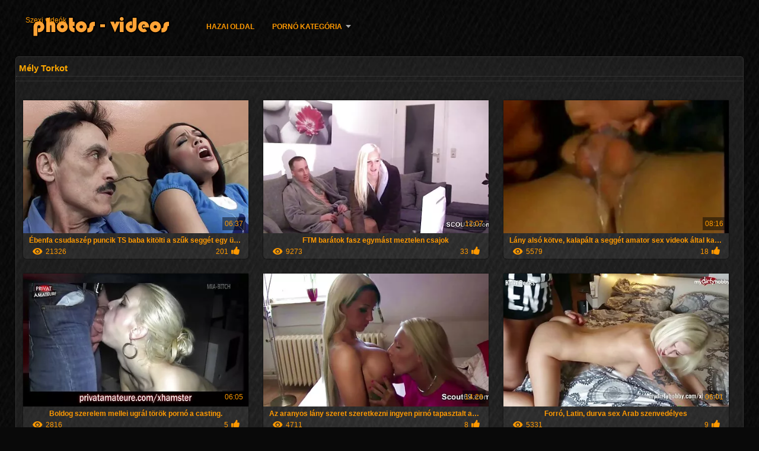

--- FILE ---
content_type: text/html; charset=UTF-8
request_url: https://hu.sexvideodansk.com/category/deep_throats
body_size: 9522
content:
<!DOCTYPE html>
<html lang="hu">
<head>
<meta http-equiv="Content-Language" content="hu" />
<title>Mély Torkot Forró pornó nézet  Ingyen pornó </title>
<meta http-equiv="Content-Type" content="text/html; charset=utf-8" />
<meta name="viewport" content="width=device-width, initial-scale=1.0">
<meta http-equiv="X-UA-Compatible" content="IE=edge" />
<meta name="keywords" content="szexi videók, pornó felnőtt pornó videók " />
<meta name="description" content=" online szex videók " />
<link rel="canonical" href="https://hu.sexvideodansk.com/category/deep_throats/"/>
<link rel="shortcut icon" href="https://hu.sexvideodansk.com/files/favicon.ico" />
<link rel="stylesheet" href="https://hu.sexvideodansk.com/files/style_new.css" type="text/css" media="all">
<meta name="author" content="PornoMan" />
<meta name="robots" content="ALL" />
<meta name="revisit-after" content="1 day" />
<meta name="rating" content="RTA-5042-1996-1400-1577-RTA" />
<base target="_blank">
<style>body,.video_block {font-family: Arial;}</style></head>
<body><header role="banner">
<div id="header">
<div class="header_holder"><nav role="navigation">
<div id="logo"><a href="https://hu.sexvideodansk.com/" target="_self">Szexi videók</a></div>
<div id="top-menu">
<a href="https://hu.sexvideodansk.com/" target="_self">Hazai oldal </a>
<span class="categoriesHref"><a title="Kibaszott kategória " href="https://hu.sexvideodansk.com/categoryall.html" class=" cathref drop_down" target="_self">Pornó kategória <span class="dropdown_arrow"></span></a><div class="arrow_popup"></div><div class="cat_popup">
<ul class="categories_dropdown_ul">
<li><a title="Haza Pornó" href="https://hu.sexvideodansk.com/category/amateur/" target="_self">Haza Pornó</a></li><li><a title="Szexi hd" href="https://hu.sexvideodansk.com/category/hd/" target="_self">Szexi hd</a></li><li><a title="Tizenéves" href="https://hu.sexvideodansk.com/category/teens/" target="_self">Tizenéves</a></li><li><a title="Ázsiai cicák" href="https://hu.sexvideodansk.com/category/asian/" target="_self">Ázsiai cicák</a></li><li><a title="Szexi milf" href="https://hu.sexvideodansk.com/category/milf/" target="_self">Szexi milf</a></li><li><a title="Érett Meztelen" href="https://hu.sexvideodansk.com/category/matures/" target="_self">Érett Meztelen</a></li><li><a title="Orális szex" href="https://hu.sexvideodansk.com/category/blowjobs/" target="_self">Orális szex</a></li><li><a title="Nagy Természetes Mellei" href="https://hu.sexvideodansk.com/category/big_boobs/" target="_self">Nagy Természetes Mellei</a></li><li><a title="Forró szex" href="https://hu.sexvideodansk.com/category/hardcore/" target="_self">Forró szex</a></li><li><a title="Anális Behatolás" href="https://hu.sexvideodansk.com/category/anal/" target="_self">Anális Behatolás</a></li>
</ul><ul class="categories_dropdown_ul">
<li><a title="Cumshot filmek" href="https://hu.sexvideodansk.com/category/cumshots/" target="_self">Cumshot filmek</a></li><li><a title="Szexi japán" href="https://hu.sexvideodansk.com/category/japanese/" target="_self">Szexi japán</a></li><li><a title="Szexi maszturbáció" href="https://hu.sexvideodansk.com/category/masturbation/" target="_self">Szexi maszturbáció</a></li><li><a title="Szexi Punci" href="https://hu.sexvideodansk.com/category/pussy/" target="_self">Szexi Punci</a></li><li><a title="Kém" href="https://hu.sexvideodansk.com/category/voyeur/" target="_self">Kém</a></li><li><a title="Öreg + fiatal" href="https://hu.sexvideodansk.com/category/old+young/" target="_self">Öreg + fiatal</a></li><li><a title="Milf csajok" href="https://hu.sexvideodansk.com/category/babes/" target="_self">Milf csajok</a></li><li><a title="Xxx nagyi" href="https://hu.sexvideodansk.com/category/grannies/" target="_self">Xxx nagyi</a></li><li><a title="Villogó" href="https://hu.sexvideodansk.com/category/public_nudity/" target="_self">Villogó</a></li><li><a title="Szexi felesége" href="https://hu.sexvideodansk.com/category/wife/" target="_self">Szexi felesége</a></li>
</ul><ul class="categories_dropdown_ul">
<li><a title="Szőke" href="https://hu.sexvideodansk.com/category/blondes/" target="_self">Szőke</a></li><li><a title="Kövér segge" href="https://hu.sexvideodansk.com/category/bbw/" target="_self">Kövér segge</a></li><li><a title="Szexi, interracial" href="https://hu.sexvideodansk.com/category/interracial/" target="_self">Szexi, interracial</a></li><li><a title="Rejtett Kamerák Pornó" href="https://hu.sexvideodansk.com/category/hidden_cams/" target="_self">Rejtett Kamerák Pornó</a></li><li><a title="Kanos leszbikusok" href="https://hu.sexvideodansk.com/category/lesbians/" target="_self">Kanos leszbikusok</a></li><li><a title="Szexi barnák" href="https://hu.sexvideodansk.com/category/brunettes/" target="_self">Szexi barnák</a></li><li><a title="Kézimunka" href="https://hu.sexvideodansk.com/category/handjobs/" target="_self">Kézimunka</a></li><li><a title="Szex játékok" href="https://hu.sexvideodansk.com/category/sex_toys/" target="_self">Szex játékok</a></li><li><a title="Mellei" href="https://hu.sexvideodansk.com/category/tits/" target="_self">Mellei</a></li><li><a title="Pov" href="https://hu.sexvideodansk.com/category/pov/" target="_self">Pov</a></li>
</ul><ul class="categories_dropdown_ul">
<li><a title="Villogó" href="https://hu.sexvideodansk.com/category/flashing/" target="_self">Villogó</a></li><li><a title="Creampie" href="https://hu.sexvideodansk.com/category/creampie/" target="_self">Creampie</a></li><li><a title="Német" href="https://hu.sexvideodansk.com/category/german/" target="_self">Német</a></li><li><a title="Szexi arckezelések" href="https://hu.sexvideodansk.com/category/facials/" target="_self">Szexi arckezelések</a></li><li><a title="Domina" href="https://hu.sexvideodansk.com/category/femdom/" target="_self">Domina</a></li><li><a title="Szexi szőrös" href="https://hu.sexvideodansk.com/category/hairy/" target="_self">Szexi szőrös</a></li><li><a title="Bdsm rabságból" href="https://hu.sexvideodansk.com/category/bdsm/" target="_self">Bdsm rabságból</a></li><li><a title="Hírességek" href="https://hu.sexvideodansk.com/category/celebrities/" target="_self">Hírességek</a></li><li><a title="Dicsőséges" href="https://hu.sexvideodansk.com/category/pornstars/" target="_self">Dicsőséges</a></li><li><a title="Csoport Szex" href="https://hu.sexvideodansk.com/category/group_sex/" target="_self">Csoport Szex</a></li>
</ul><ul class="categories_dropdown_ul">
<li><a title="Szex Harisnya" href="https://hu.sexvideodansk.com/category/stockings/" target="_self">Szex Harisnya</a></li><li><a title="Webkamerák" href="https://hu.sexvideodansk.com/category/webcams/" target="_self">Webkamerák</a></li><li><a title="Hármasban" href="https://hu.sexvideodansk.com/category/threesomes/" target="_self">Hármasban</a></li><li><a title="Fekete + ében" href="https://hu.sexvideodansk.com/category/black+ebony/" target="_self">Fekete + ében</a></li><li><a title="Felszarvazott" href="https://hu.sexvideodansk.com/category/cuckold/" target="_self">Felszarvazott</a></li><li><a title="Közeli felvételek" href="https://hu.sexvideodansk.com/category/close-ups/" target="_self">Közeli felvételek</a></li><li><a title="Szexi francia" href="https://hu.sexvideodansk.com/category/french/" target="_self">Szexi francia</a></li><li><a title="Latin xxx" href="https://hu.sexvideodansk.com/category/latin/" target="_self">Latin xxx</a></li><li><a title="Vibrátor" href="https://hu.sexvideodansk.com/category/dildo/" target="_self">Vibrátor</a></li><li><a title="Anya" href="https://hu.sexvideodansk.com/category/mom/" target="_self">Anya</a></li>
</ul><span style="float:none;clear:both;"></span><div class="div_all_categories"><a class="all_categories" href="https://hu.sexvideodansk.com/categoryall.html" target="_self">Minden pornó niche </a></div></div></span>
</div>
</nav><div class="clear"></div>
</div>
</div>
</header><main role="main"><div id="content">
<div class="content fullwidth"><h1>Mély Torkot</h1>
<div class="cat_description"></div><div id="video-content">
<div class="blocks_videos">
<ul class="videos_ul">		
<li class="video_block">
	<a href="/video/7673/%C3%A9benfa-csudasz%C3%A9p-puncik-ts-baba-kit%C3%B6lti-a-sz%C5%B1k-segg%C3%A9t-egy-%C3%BCveg-s%C3%B6rt-cumshots-/"><span class="video_image"><img src="https://hu.sexvideodansk.com/media/thumbs/3/v07673.webp?1623457081" alt="Ébenfa csudaszép puncik TS baba kitölti a szűk seggét egy üveg sört, cumshots." width="450" height="265"></span>
	<p>Ébenfa csudaszép puncik TS baba kitölti a szűk seggét egy üveg sört, cumshots.</p>
		<span class="duration">06:37</span>
		<div class="video_views"><i class="icon-visibility"></i>21326</div>
		<div class="mini-rating" title="Votes: 201">201<i class="icon-video-list-thumbs-up icon-thumbs-up"></i></div></a>
</li><li class="video_block">
	<a href="/video/2686/ftm-bar%C3%A1tok-fasz-egym%C3%A1st-meztelen-csajok/"><span class="video_image"><img src="https://hu.sexvideodansk.com/media/thumbs/6/v02686.webp?1623630639" alt="FTM barátok fasz egymást meztelen csajok" width="450" height="265"></span>
	<p>FTM barátok fasz egymást meztelen csajok</p>
		<span class="duration">12:07</span>
		<div class="video_views"><i class="icon-visibility"></i>9273</div>
		<div class="mini-rating" title="Votes: 33">33<i class="icon-video-list-thumbs-up icon-thumbs-up"></i></div></a>
</li><li class="video_block">
	<a href="https://hu.sexvideodansk.com/link.php"><span class="video_image"><img src="https://hu.sexvideodansk.com/media/thumbs/9/v01809.webp?1621557100" alt="Lány alsó kötve, kalapált a seggét amator sex videok által kanos Bdsm mester" width="450" height="265"></span>
	<p>Lány alsó kötve, kalapált a seggét amator sex videok által kanos Bdsm mester</p>
		<span class="duration">08:16</span>
		<div class="video_views"><i class="icon-visibility"></i>5579</div>
		<div class="mini-rating" title="Votes: 18">18<i class="icon-video-list-thumbs-up icon-thumbs-up"></i></div></a>
</li><li class="video_block">
	<a href="/video/1816/boldog-szerelem-mellei-ugr%C3%A1l-t%C3%B6r%C3%B6k-porn%C3%B3-a-casting-/"><span class="video_image"><img src="https://hu.sexvideodansk.com/media/thumbs/6/v01816.webp?1619563230" alt="Boldog szerelem mellei ugrál török pornó a casting." width="450" height="265"></span>
	<p>Boldog szerelem mellei ugrál török pornó a casting.</p>
		<span class="duration">06:05</span>
		<div class="video_views"><i class="icon-visibility"></i>2816</div>
		<div class="mini-rating" title="Votes: 5">5<i class="icon-video-list-thumbs-up icon-thumbs-up"></i></div></a>
</li><li class="video_block">
	<a href="/video/7973/az-aranyos-l%C3%A1ny-szeret-szeretkezni-ingyen-pirn%C3%B3-tapasztalt-apj%C3%A1val-/"><span class="video_image"><img src="https://hu.sexvideodansk.com/media/thumbs/3/v07973.webp?1619575242" alt="Az aranyos lány szeret szeretkezni ingyen pirnó tapasztalt apjával." width="450" height="265"></span>
	<p>Az aranyos lány szeret szeretkezni ingyen pirnó tapasztalt apjával.</p>
		<span class="duration">14:29</span>
		<div class="video_views"><i class="icon-visibility"></i>4711</div>
		<div class="mini-rating" title="Votes: 8">8<i class="icon-video-list-thumbs-up icon-thumbs-up"></i></div></a>
</li><li class="video_block">
	<a href="/video/3959/forr%C3%B3-latin-durva-sex-arab-szenved%C3%A9lyes/"><span class="video_image"><img src="https://hu.sexvideodansk.com/media/thumbs/9/v03959.webp?1619536769" alt="Forró, Latin, durva sex Arab szenvedélyes" width="450" height="265"></span>
	<p>Forró, Latin, durva sex Arab szenvedélyes</p>
		<span class="duration">06:01</span>
		<div class="video_views"><i class="icon-visibility"></i>5331</div>
		<div class="mini-rating" title="Votes: 9">9<i class="icon-video-list-thumbs-up icon-thumbs-up"></i></div></a>
</li><li class="video_block">
	<a href="/video/8815/csinos-l%C3%A1ny-nagy-id%C3%B6s-szex-cicik-mutogatja-a-forr%C3%B3-nedves-punci/"><span class="video_image"><img src="https://hu.sexvideodansk.com/media/thumbs/5/v08815.webp?1619532491" alt="Csinos Lány, Nagy idös szex Cicik, mutogatja a forró nedves punci" width="450" height="265"></span>
	<p>Csinos Lány, Nagy idös szex Cicik, mutogatja a forró nedves punci</p>
		<span class="duration">14:20</span>
		<div class="video_views"><i class="icon-visibility"></i>4152</div>
		<div class="mini-rating" title="Votes: 6">6<i class="icon-video-list-thumbs-up icon-thumbs-up"></i></div></a>
</li><li class="video_block">
	<a href="https://hu.sexvideodansk.com/link.php"><span class="video_image"><img src="https://hu.sexvideodansk.com/media/thumbs/3/v05353.webp?1619914652" alt="Az ázsiai lánynak gyönyörű jele lebukás pornó van." width="450" height="265"></span>
	<p>Az ázsiai lánynak gyönyörű jele lebukás pornó van.</p>
		<span class="duration">05:00</span>
		<div class="video_views"><i class="icon-visibility"></i>3547</div>
		<div class="mini-rating" title="Votes: 5">5<i class="icon-video-list-thumbs-up icon-thumbs-up"></i></div></a>
</li><li class="video_block">
	<a href="https://hu.sexvideodansk.com/link.php"><span class="video_image"><img src="https://hu.sexvideodansk.com/media/thumbs/8/v01978.webp?1619459570" alt="Hardcore Szex cseh sex cam" width="450" height="265"></span>
	<p>Hardcore Szex cseh sex cam</p>
		<span class="duration">02:56</span>
		<div class="video_views"><i class="icon-visibility"></i>3182</div>
		<div class="mini-rating" title="Votes: 4">4<i class="icon-video-list-thumbs-up icon-thumbs-up"></i></div></a>
</li><li class="video_block">
	<a href="https://hu.sexvideodansk.com/link.php"><span class="video_image"><img src="https://hu.sexvideodansk.com/media/thumbs/6/v07416.webp?1619571524" alt="Vegyes faj szépség működik a puncija egy hangulattal arcraélvezés" width="450" height="265"></span>
	<p>Vegyes faj szépség működik a puncija egy hangulattal arcraélvezés</p>
		<span class="duration">08:38</span>
		<div class="video_views"><i class="icon-visibility"></i>3803</div>
		<div class="mini-rating" title="Votes: 4">4<i class="icon-video-list-thumbs-up icon-thumbs-up"></i></div></a>
</li><li class="video_block">
	<a href="https://hu.sexvideodansk.com/link.php"><span class="video_image"><img src="https://hu.sexvideodansk.com/media/thumbs/4/v00454.webp?1619638820" alt="Dupla Anál penetráció Hármasban az sex filmek ingyen Európai Vörös" width="450" height="265"></span>
	<p>Dupla Anál penetráció Hármasban az sex filmek ingyen Európai Vörös</p>
		<span class="duration">01:39</span>
		<div class="video_views"><i class="icon-visibility"></i>2885</div>
		<div class="mini-rating" title="Votes: 3">3<i class="icon-video-list-thumbs-up icon-thumbs-up"></i></div></a>
</li><li class="video_block">
	<a href="https://hu.sexvideodansk.com/link.php"><span class="video_image"><img src="https://hu.sexvideodansk.com/media/thumbs/7/v05307.webp?1619745444" alt="Staci csoszogott a napiszex Yankees-től" width="450" height="265"></span>
	<p>Staci csoszogott a napiszex Yankees-től</p>
		<span class="duration">12:19</span>
		<div class="video_views"><i class="icon-visibility"></i>5037</div>
		<div class="mini-rating" title="Votes: 5">5<i class="icon-video-list-thumbs-up icon-thumbs-up"></i></div></a>
</li><li class="video_block">
	<a href="/video/7047/egy-hatalmas-kakas-boldogg%C3%A1-teszi-a-h%C3%A1zass%C3%A1got-mint-pucer-pinak-m%C3%A9g-soha-/"><span class="video_image"><img src="https://hu.sexvideodansk.com/media/thumbs/7/v07047.webp?1619494233" alt="Egy hatalmas kakas boldoggá teszi a házasságot, mint pucer pinak még soha." width="450" height="265"></span>
	<p>Egy hatalmas kakas boldoggá teszi a házasságot, mint pucer pinak még soha.</p>
		<span class="duration">02:14</span>
		<div class="video_views"><i class="icon-visibility"></i>4048</div>
		<div class="mini-rating" title="Votes: 4">4<i class="icon-video-list-thumbs-up icon-thumbs-up"></i></div></a>
</li><li class="video_block">
	<a href="/video/6765/superman-szar-megal%C3%A1zott-porn%C3%B3-sz%C5%B1z/"><span class="video_image"><img src="https://hu.sexvideodansk.com/media/thumbs/5/v06765.webp?1623028425" alt="Superman szar megalázott pornó szűz" width="450" height="265"></span>
	<p>Superman szar megalázott pornó szűz</p>
		<span class="duration">12:09</span>
		<div class="video_views"><i class="icon-visibility"></i>5688</div>
		<div class="mini-rating" title="Votes: 5">5<i class="icon-video-list-thumbs-up icon-thumbs-up"></i></div></a>
</li><li class="video_block">
	<a href="https://hu.sexvideodansk.com/link.php"><span class="video_image"><img src="https://hu.sexvideodansk.com/media/thumbs/9/v09359.webp?1619694523" alt="Busty ANYJA cseh porno maszturbál" width="450" height="265"></span>
	<p>Busty ANYJA cseh porno maszturbál</p>
		<span class="duration">14:37</span>
		<div class="video_views"><i class="icon-visibility"></i>4620</div>
		<div class="mini-rating" title="Votes: 4">4<i class="icon-video-list-thumbs-up icon-thumbs-up"></i></div></a>
</li><li class="video_block">
	<a href="https://hu.sexvideodansk.com/link.php"><span class="video_image"><img src="https://hu.sexvideodansk.com/media/thumbs/9/v06539.webp?1623890699" alt="Szőke szüztelenités Brooklyn bejegyzések, mint ő maszturbál" width="450" height="265"></span>
	<p>Szőke szüztelenités Brooklyn bejegyzések, mint ő maszturbál</p>
		<span class="duration">13:39</span>
		<div class="video_views"><i class="icon-visibility"></i>5306</div>
		<div class="mini-rating" title="Votes: 4">4<i class="icon-video-list-thumbs-up icon-thumbs-up"></i></div></a>
</li><li class="video_block">
	<a href="/video/7453/nedves-orgazmus-punci-kell-nedves-punci-kr%C3%A9mes-hd/"><span class="video_image"><img src="https://hu.sexvideodansk.com/media/thumbs/3/v07453.webp?1620692831" alt="Nedves orgazmus punci kell nedves punci krémes, HD" width="450" height="265"></span>
	<p>Nedves orgazmus punci kell nedves punci krémes, HD</p>
		<span class="duration">02:14</span>
		<div class="video_views"><i class="icon-visibility"></i>2710</div>
		<div class="mini-rating" title="Votes: 2">2<i class="icon-video-list-thumbs-up icon-thumbs-up"></i></div></a>
</li><li class="video_block">
	<a href="https://hu.sexvideodansk.com/link.php"><span class="video_image"><img src="https://hu.sexvideodansk.com/media/thumbs/9/v09449.webp?1619452888" alt="Busty szőke ingyen szex online Leenu Rae szexel az ex-barátnőjével." width="450" height="265"></span>
	<p>Busty szőke ingyen szex online Leenu Rae szexel az ex-barátnőjével.</p>
		<span class="duration">11:46</span>
		<div class="video_views"><i class="icon-visibility"></i>5708</div>
		<div class="mini-rating" title="Votes: 4">4<i class="icon-video-list-thumbs-up icon-thumbs-up"></i></div></a>
</li><li class="video_block">
	<a href="/video/8196/sz%C5%91ke-feminista-50-es-puncik-megdugta-a-bar%C3%A1tja-%C3%B6v%C3%A9t-j%C3%A1t%C3%A9kok-feln%C5%91tteknek-full-hd-1080p/"><span class="video_image"><img src="https://hu.sexvideodansk.com/media/thumbs/6/v08196.webp?1622164941" alt="Szőke feminista 50 es puncik megdugta a barátja övét. Játékok felnőtteknek. Full HD 1080p" width="450" height="265"></span>
	<p>Szőke feminista 50 es puncik megdugta a barátja övét. Játékok felnőtteknek. Full HD 1080p</p>
		<span class="duration">06:44</span>
		<div class="video_views"><i class="icon-visibility"></i>2895</div>
		<div class="mini-rating" title="Votes: 2">2<i class="icon-video-list-thumbs-up icon-thumbs-up"></i></div></a>
</li><li class="video_block">
	<a href="https://hu.sexvideodansk.com/link.php"><span class="video_image"><img src="https://hu.sexvideodansk.com/media/thumbs/4/v07634.webp?1619575268" alt="Kerek segg szereti a láb munkát, szereti a ingyen szec faszt a punci" width="450" height="265"></span>
	<p>Kerek segg szereti a láb munkát, szereti a ingyen szec faszt a punci</p>
		<span class="duration">14:43</span>
		<div class="video_views"><i class="icon-visibility"></i>3038</div>
		<div class="mini-rating" title="Votes: 2">2<i class="icon-video-list-thumbs-up icon-thumbs-up"></i></div></a>
</li><li class="video_block">
	<a href="/video/8365/egy-aranyos-l%C3%A1ny-szeret-j%C3%A1tszani-a-kamera-tesver-sex-el%C5%91tt-/"><span class="video_image"><img src="https://hu.sexvideodansk.com/media/thumbs/5/v08365.webp?1622336245" alt="Egy aranyos lány szeret játszani a kamera tesver sex előtt." width="450" height="265"></span>
	<p>Egy aranyos lány szeret játszani a kamera tesver sex előtt.</p>
		<span class="duration">12:02</span>
		<div class="video_views"><i class="icon-visibility"></i>4632</div>
		<div class="mini-rating" title="Votes: 3">3<i class="icon-video-list-thumbs-up icon-thumbs-up"></i></div></a>
</li><li class="video_block">
	<a href="/video/8534/kanos-anya-lori-leane-megdugtam-any%C3%A1mat-solo/"><span class="video_image"><img src="https://hu.sexvideodansk.com/media/thumbs/4/v08534.webp?1619532490" alt="Kanos anya Lori Leane, megdugtam anyámat solo" width="450" height="265"></span>
	<p>Kanos anya Lori Leane, megdugtam anyámat solo</p>
		<span class="duration">06:39</span>
		<div class="video_views"><i class="icon-visibility"></i>3151</div>
		<div class="mini-rating" title="Votes: 2">2<i class="icon-video-list-thumbs-up icon-thumbs-up"></i></div></a>
</li><li class="video_block">
	<a href="/video/6923/baszd-meg-az-olasz-sz%C3%A9ps%C3%A9g-ingyen-poro/"><span class="video_image"><img src="https://hu.sexvideodansk.com/media/thumbs/3/v06923.webp?1622337140" alt="Baszd meg az " olasz szépség"" ingyen poro" width="450" height="265"></span>
	<p>Baszd meg az " olasz szépség"" ingyen poro</p>
		<span class="duration">11:20</span>
		<div class="video_views"><i class="icon-visibility"></i>4768</div>
		<div class="mini-rating" title="Votes: 3">3<i class="icon-video-list-thumbs-up icon-thumbs-up"></i></div></a>
</li><li class="video_block">
	<a href="/video/2251/18videoz-lola-apa-l%C3%A1nya-szex-jones-v%C3%A9kony-l%C3%A1ny-szereti-egy-idegen-fark%C3%A1t/"><span class="video_image"><img src="https://hu.sexvideodansk.com/media/thumbs/1/v02251.webp?1619494244" alt="18videoz-Lola apa lánya szex Jones-vékony lány szereti egy idegen farkát" width="450" height="265"></span>
	<p>18videoz-Lola apa lánya szex Jones-vékony lány szereti egy idegen farkát</p>
		<span class="duration">09:07</span>
		<div class="video_views"><i class="icon-visibility"></i>4787</div>
		<div class="mini-rating" title="Votes: 3">3<i class="icon-video-list-thumbs-up icon-thumbs-up"></i></div></a>
</li><li class="video_block">
	<a href="/video/7116/t%C3%ADfusz-a-sz%C5%91ke-pina-mainem-arsh-ban/"><span class="video_image"><img src="https://hu.sexvideodansk.com/media/thumbs/6/v07116.webp?1622942144" alt="Tífusz a szőke pina Mainem Arsh-ban" width="450" height="265"></span>
	<p>Tífusz a szőke pina Mainem Arsh-ban</p>
		<span class="duration">06:07</span>
		<div class="video_views"><i class="icon-visibility"></i>3584</div>
		<div class="mini-rating" title="Votes: 2">2<i class="icon-video-list-thumbs-up icon-thumbs-up"></i></div></a>
</li><li class="video_block">
	<a href="/video/6259/analacrobates-sex-a-hugival-szerelem-an%C3%A1lis/"><span class="video_image"><img src="https://hu.sexvideodansk.com/media/thumbs/9/v06259.webp?1623547876" alt="Analacrobates sex a hugival szerelem Anális" width="450" height="265"></span>
	<p>Analacrobates sex a hugival szerelem Anális</p>
		<span class="duration">12:38</span>
		<div class="video_views"><i class="icon-visibility"></i>3885</div>
		<div class="mini-rating" title="Votes: 2">2<i class="icon-video-list-thumbs-up icon-thumbs-up"></i></div></a>
</li><li class="video_block">
	<a href="/video/5012/taylor-szereti-szexanyuval-a-puncij%C3%A1t-/"><span class="video_image"><img src="https://hu.sexvideodansk.com/media/thumbs/2/v05012.webp?1620954078" alt="Taylor szereti szexanyuval a punciját." width="450" height="265"></span>
	<p>Taylor szereti szexanyuval a punciját.</p>
		<span class="duration">02:01</span>
		<div class="video_views"><i class="icon-visibility"></i>2080</div>
		<div class="mini-rating" title="Votes: 1">1<i class="icon-video-list-thumbs-up icon-thumbs-up"></i></div></a>
</li><li class="video_block">
	<a href="/video/1398/%C3%A1zsiai-ribanc-v%C3%B6r%C3%B6s-pina-sz%C5%91r%C3%B6s-punci-pofont-a-f%C3%A9rfi/"><span class="video_image"><img src="https://hu.sexvideodansk.com/media/thumbs/8/v01398.webp?1623893094" alt="Ázsiai ribanc vörös pina Szőrös Punci pofont a férfi" width="450" height="265"></span>
	<p>Ázsiai ribanc vörös pina Szőrös Punci pofont a férfi</p>
		<span class="duration">09:17</span>
		<div class="video_views"><i class="icon-visibility"></i>2315</div>
		<div class="mini-rating" title="Votes: 1">1<i class="icon-video-list-thumbs-up icon-thumbs-up"></i></div></a>
</li><li class="video_block">
	<a href="/video/4627/maria-apalanyaporno-de-la-fuente-b%C5%B1ncselekm%C3%A9nyek-passionnais/"><span class="video_image"><img src="https://hu.sexvideodansk.com/media/thumbs/7/v04627.webp?1619427054" alt="Maria apalanyaporno De La Fuente-bűncselekmények passionnais" width="450" height="265"></span>
	<p>Maria apalanyaporno De La Fuente-bűncselekmények passionnais</p>
		<span class="duration">02:27</span>
		<div class="video_views"><i class="icon-visibility"></i>2365</div>
		<div class="mini-rating" title="Votes: 1">1<i class="icon-video-list-thumbs-up icon-thumbs-up"></i></div></a>
</li><li class="video_block">
	<a href="/video/9080/a-rabszolga-webcam-maszti-nagy-melleit-haszn%C3%A1lja-hogy-massz%C3%ADrozza-a-szeret%C5%91j%C3%A9t-/"><span class="video_image"><img src="https://hu.sexvideodansk.com/media/thumbs/0/v09080.webp?1619445168" alt="A rabszolga webcam maszti nagy melleit használja, hogy masszírozza a szeretőjét." width="450" height="265"></span>
	<p>A rabszolga webcam maszti nagy melleit használja, hogy masszírozza a szeretőjét.</p>
		<span class="duration">05:53</span>
		<div class="video_views"><i class="icon-visibility"></i>2477</div>
		<div class="mini-rating" title="Votes: 1">1<i class="icon-video-list-thumbs-up icon-thumbs-up"></i></div></a>
</li><li class="video_block">
	<a href="/video/4488/barna-kell-dugni-pornoszex-egy-vesztes-/"><span class="video_image"><img src="https://hu.sexvideodansk.com/media/thumbs/8/v04488.webp?1619742858" alt="Barna kell dugni pornoszex egy vesztes." width="450" height="265"></span>
	<p>Barna kell dugni pornoszex egy vesztes.</p>
		<span class="duration">06:07</span>
		<div class="video_views"><i class="icon-visibility"></i>2536</div>
		<div class="mini-rating" title="Votes: 1">1<i class="icon-video-list-thumbs-up icon-thumbs-up"></i></div></a>
</li><li class="video_block">
	<a href="/video/6867/olyan-az-%C3%ADze-mint-a-sz%C3%B6rnyeteg-anya-basz%C3%A1s-kakas-mc14935-/"><span class="video_image"><img src="https://hu.sexvideodansk.com/media/thumbs/7/v06867.webp?1619576121" alt="olyan az íze, mint a Szörnyeteg anya baszás Kakas (mc14935))" width="450" height="265"></span>
	<p>olyan az íze, mint a Szörnyeteg anya baszás Kakas (mc14935))</p>
		<span class="duration">12:30</span>
		<div class="video_views"><i class="icon-visibility"></i>7816</div>
		<div class="mini-rating" title="Votes: 3">3<i class="icon-video-list-thumbs-up icon-thumbs-up"></i></div></a>
</li><li class="video_block">
	<a href="/video/7040/egy-kicsi-sz%C5%91r%C3%B6s-sz%C5%91ke-van-amat%C5%91r-p%C3%A1rcsere-egy-neh%C3%A9z-id%C5%91-foglalkozik-a-nagy-faszt-/"><span class="video_image"><img src="https://hu.sexvideodansk.com/media/thumbs/0/v07040.webp?1619682943" alt="Egy kicsi, szőrös Szőke van amatőr párcsere egy nehéz idő foglalkozik a nagy faszt." width="450" height="265"></span>
	<p>Egy kicsi, szőrös Szőke van amatőr párcsere egy nehéz idő foglalkozik a nagy faszt.</p>
		<span class="duration">03:43</span>
		<div class="video_views"><i class="icon-visibility"></i>2651</div>
		<div class="mini-rating" title="Votes: 1">1<i class="icon-video-list-thumbs-up icon-thumbs-up"></i></div></a>
</li><li class="video_block">
	<a href="/video/8269/%C3%B3ri%C3%A1sn%C5%91-ind%C3%ADt-ingyenes-sexfilmek-harag-morzsa-el%C5%91n%C3%A9zeti/"><span class="video_image"><img src="https://hu.sexvideodansk.com/media/thumbs/9/v08269.webp?1623113909" alt="Óriásnő indít ingyenes sexfilmek harag morzsa előnézeti" width="450" height="265"></span>
	<p>Óriásnő indít ingyenes sexfilmek harag morzsa előnézeti</p>
		<span class="duration">02:37</span>
		<div class="video_views"><i class="icon-visibility"></i>2744</div>
		<div class="mini-rating" title="Votes: 1">1<i class="icon-video-list-thumbs-up icon-thumbs-up"></i></div></a>
</li><li class="video_block">
	<a href="/video/9263/a-szerencs%C3%A9s-ingyen-animal-porno-l%C3%A1ny-szopott-egy-gy%C3%B6ny%C3%B6r%C5%B1-l%C3%A1ny/"><span class="video_image"><img src="https://hu.sexvideodansk.com/media/thumbs/3/v09263.webp?1619584550" alt="A szerencsés ingyen animal porno lány szopott egy gyönyörű lány" width="450" height="265"></span>
	<p>A szerencsés ingyen animal porno lány szopott egy gyönyörű lány</p>
		<span class="duration">03:10</span>
		<div class="video_views"><i class="icon-visibility"></i>2761</div>
		<div class="mini-rating" title="Votes: 1">1<i class="icon-video-list-thumbs-up icon-thumbs-up"></i></div></a>
</li><li class="video_block">
	<a href="/video/3939/a-anya-fia-dug%C3%A1s-l%C3%A1ny-megk%C3%ADnozt%C3%A1k-megal%C3%A1zott/"><span class="video_image"><img src="https://hu.sexvideodansk.com/media/thumbs/9/v03939.webp?1619441570" alt="A anya fia dugás lány megkínozták, megalázott" width="450" height="265"></span>
	<p>A anya fia dugás lány megkínozták, megalázott</p>
		<span class="duration">15:09</span>
		<div class="video_views"><i class="icon-visibility"></i>3049</div>
		<div class="mini-rating" title="Votes: 1">1<i class="icon-video-list-thumbs-up icon-thumbs-up"></i></div></a>
</li><li class="video_block">
	<a href="/video/523/j%C3%A1tsz%C3%B3t%C3%A9r-hd-szex-vide%C3%B3k-digit%C3%A1lis-a-piszkos-kis-mentor/"><span class="video_image"><img src="https://hu.sexvideodansk.com/media/thumbs/3/v00523.webp?1620522696" alt="Játszótér hd szex videók Digitális-a piszkos kis mentor" width="450" height="265"></span>
	<p>Játszótér hd szex videók Digitális-a piszkos kis mentor</p>
		<span class="duration">15:03</span>
		<div class="video_views"><i class="icon-visibility"></i>3144</div>
		<div class="mini-rating" title="Votes: 1">1<i class="icon-video-list-thumbs-up icon-thumbs-up"></i></div></a>
</li><li class="video_block">
	<a href="/video/1323/oldnanny-r%C3%A9gi-puf%C3%B3k-tin%C3%A9dzserek-szex-filmek-hd-leszbikus-maszturb%C3%A1ci%C3%B3/"><span class="video_image"><img src="https://hu.sexvideodansk.com/media/thumbs/3/v01323.webp?1619460486" alt="Oldnanny régi pufók, tinédzserek, szex filmek hd leszbikus maszturbáció" width="450" height="265"></span>
	<p>Oldnanny régi pufók, tinédzserek, szex filmek hd leszbikus maszturbáció</p>
		<span class="duration">11:54</span>
		<div class="video_views"><i class="icon-visibility"></i>3399</div>
		<div class="mini-rating" title="Votes: 1">1<i class="icon-video-list-thumbs-up icon-thumbs-up"></i></div></a>
</li><li class="video_block">
	<a href="/video/9542/l%C3%A1ny-egyenes-korcsoly%C3%A1z%C3%B3-settenkedik-fel-a-meleg-k%C3%B6v%C3%A9r-arcra-spricc-fasz/"><span class="video_image"><img src="https://hu.sexvideodansk.com/media/thumbs/2/v09542.webp?1621214644" alt="Lány egyenes korcsolyázó settenkedik fel a meleg kövér arcra spricc fasz" width="450" height="265"></span>
	<p>Lány egyenes korcsolyázó settenkedik fel a meleg kövér arcra spricc fasz</p>
		<span class="duration">11:42</span>
		<div class="video_views"><i class="icon-visibility"></i>3737</div>
		<div class="mini-rating" title="Votes: 1">1<i class="icon-video-list-thumbs-up icon-thumbs-up"></i></div></a>
</li><li class="video_block">
	<a href="/video/6934/screwbox-in-csaladiszexvideok-j%C3%A1t%C3%A9kid%C5%91-/"><span class="video_image"><img src="https://hu.sexvideodansk.com/media/thumbs/4/v06934.webp?1622852969" alt="SCREWBOX - in " csaladiszexvideok Játékidő" "" width="450" height="265"></span>
	<p>SCREWBOX - in " csaladiszexvideok Játékidő" "</p>
		<span class="duration">07:32</span>
		<div class="video_views"><i class="icon-visibility"></i>4644</div>
		<div class="mini-rating" title="Votes: 1">1<i class="icon-video-list-thumbs-up icon-thumbs-up"></i></div></a>
</li><li class="video_block">
	<a href="/video/3584/sz%C5%91ke-transzi-sex-vide%C3%B3k-baszik-fekete-segg%C3%A9t-an%C3%A1lis-szex-n%C3%A9gy/"><span class="video_image"><img src="https://hu.sexvideodansk.com/media/thumbs/4/v03584.webp?1619663345" alt="Szőke transzi sex videók baszik fekete seggét anális szex négy" width="450" height="265"></span>
	<p>Szőke transzi sex videók baszik fekete seggét anális szex négy</p>
		<span class="duration">11:54</span>
		<div class="video_views"><i class="icon-visibility"></i>5576</div>
		<div class="mini-rating" title="Votes: 1">1<i class="icon-video-list-thumbs-up icon-thumbs-up"></i></div></a>
</li><li class="video_block">
	<a href="/video/8951/6-filmek-fizetni-latin-porno-teljes-film-levetk%C5%91zni-maszturb%C3%A1lni-otthon-/"><span class="video_image"><img src="https://hu.sexvideodansk.com/media/thumbs/1/v08951.webp?1620865906" alt="6-filmek-fizetni Latin porno teljes film levetkőzni, maszturbálni otthon -" width="450" height="265"></span>
	<p>6-filmek-fizetni Latin porno teljes film levetkőzni, maszturbálni otthon -</p>
		<span class="duration">13:06</span>
		<div class="video_views"><i class="icon-visibility"></i>2549</div>
		<div class="mini-rating" title="Votes: 0">0<i class="icon-video-list-thumbs-up icon-thumbs-up"></i></div></a>
</li><li class="video_block">
	<a href="/video/3502/a-sz%C3%A9ps%C3%A9g-%C3%A9szreveszi-hogy-a-kamera-majd-adja-mag%C3%A1t-amat%C3%B6r-maszti-%C3%B6r%C3%B6m/"><span class="video_image"><img src="https://hu.sexvideodansk.com/media/thumbs/2/v03502.webp?1619742846" alt="A szépség észreveszi, hogy a kamera, majd adja magát amatör maszti öröm" width="450" height="265"></span>
	<p>A szépség észreveszi, hogy a kamera, majd adja magát amatör maszti öröm</p>
		<span class="duration">03:14</span>
		<div class="video_views"><i class="icon-visibility"></i>1198</div>
		<div class="mini-rating" title="Votes: 0">0<i class="icon-video-list-thumbs-up icon-thumbs-up"></i></div></a>
</li><li class="video_block">
	<a href="/video/3488/l%C3%A1ny-t%C3%A9rd-molett-sex-zokni-%C3%A9lvezi-l%C3%A1bujjak/"><span class="video_image"><img src="https://hu.sexvideodansk.com/media/thumbs/8/v03488.webp?1622161046" alt="Lány térd molett sex zokni élvezi lábujjak" width="450" height="265"></span>
	<p>Lány térd molett sex zokni élvezi lábujjak</p>
		<span class="duration">10:42</span>
		<div class="video_views"><i class="icon-visibility"></i>2295</div>
		<div class="mini-rating" title="Votes: 0">0<i class="icon-video-list-thumbs-up icon-thumbs-up"></i></div></a>
</li><li class="video_block">
	<a href="/video/8329/46-bootiliscious-%C3%A9benfa-afrikai-web-modellek-porno-mobilra-promo-sorozat-/"><span class="video_image"><img src="https://hu.sexvideodansk.com/media/thumbs/9/v08329.webp?1619450386" alt="46 Bootiliscious Ébenfa-afrikai Web modellek porno mobilra (promo sorozat))" width="450" height="265"></span>
	<p>46 Bootiliscious Ébenfa-afrikai Web modellek porno mobilra (promo sorozat))</p>
		<span class="duration">12:10</span>
		<div class="video_views"><i class="icon-visibility"></i>3746</div>
		<div class="mini-rating" title="Votes: 0">0<i class="icon-video-list-thumbs-up icon-thumbs-up"></i></div></a>
</li><li class="video_block">
	<a href="/video/2634/hasidy-lynn-doh%C3%A1nyz%C3%A1s-porn%C3%B3-%C3%A9s-szex-cigaretta-f%C3%A9tis-a-rajong%C3%B3k/"><span class="video_image"><img src="https://hu.sexvideodansk.com/media/thumbs/4/v02634.webp?1619526190" alt="Hasidy Lynn-dohányzás, pornó és szex cigaretta fétis a rajongók" width="450" height="265"></span>
	<p>Hasidy Lynn-dohányzás, pornó és szex cigaretta fétis a rajongók</p>
		<span class="duration">01:15</span>
		<div class="video_views"><i class="icon-visibility"></i>1566</div>
		<div class="mini-rating" title="Votes: 0">0<i class="icon-video-list-thumbs-up icon-thumbs-up"></i></div></a>
</li><li class="video_block">
	<a href="/video/2613/itt-az-ideje-megeroszakolas-porno-hogy-fasz-punci-valamint-a-segg%C3%A9t-/"><span class="video_image"><img src="https://hu.sexvideodansk.com/media/thumbs/3/v02613.webp?1619683845" alt="Itt az ideje, megeroszakolas porno hogy fasz punci, valamint a seggét!" width="450" height="265"></span>
	<p>Itt az ideje, megeroszakolas porno hogy fasz punci, valamint a seggét!</p>
		<span class="duration">06:07</span>
		<div class="video_views"><i class="icon-visibility"></i>2312</div>
		<div class="mini-rating" title="Votes: 0">0<i class="icon-video-list-thumbs-up icon-thumbs-up"></i></div></a>
</li><li class="video_block">
	<a href="/video/8642/forr%C3%B3-h%C3%A1zi-sex-vide%C3%B3k-necc-f%C3%A9tis-bugyi-n%C3%A9lk%C3%BCl/"><span class="video_image"><img src="https://hu.sexvideodansk.com/media/thumbs/2/v08642.webp?1620606560" alt="Forró házi sex videók necc Fétis Bugyi nélkül" width="450" height="265"></span>
	<p>Forró házi sex videók necc Fétis Bugyi nélkül</p>
		<span class="duration">10:41</span>
		<div class="video_views"><i class="icon-visibility"></i>2866</div>
		<div class="mini-rating" title="Votes: 0">0<i class="icon-video-list-thumbs-up icon-thumbs-up"></i></div></a>
</li>
</ul><div class="navigation"><div class="paginator"><a href='https://hu.sexvideodansk.com/category/deep_throats?page=1' class='button current'>1</a> <a href='https://hu.sexvideodansk.com/category/deep_throats?page=2' class='button'>2</a> <a href='https://hu.sexvideodansk.com/category/deep_throats?page=2' class='button'><span>&rarr;</span></a></div></div>
</div>
<div class="clear"></div>
</div></div>
<div class="clear"></div>
</div></main>
<div class="mob_footer">
<!--banner-->
</div>
<div id="menu">
<h2>a legnépszerűbb internetes oldalon az összes nagyon szexi nők Internet szexi nő </h2>
<a href="/tag/59/">amatőr pornó</a>, <a href="/tag/40/">amatőr sex</a>, <a href="/tag/25/">amatőr szex</a>, <a href="/tag/97/">amatör szex</a>, <a href="/tag/98/">amator szex</a>, <a href="/tag/23/">anya fia porno</a>, <a href="/tag/82/">anya lánya szex</a>, <a href="/tag/79/">anya porno</a>, <a href="/tag/54/">apa lánya sex</a>, <a href="/tag/28/">apa lánya szex</a>, <a href="/tag/76/">apa lanya szex</a>, <a href="/tag/93/">beleélvezés</a>, <a href="/tag/87/">cigány pornó</a>, <a href="/tag/99/">cigány szex</a>, <a href="/tag/24/">családi sex</a>, <a href="/tag/15/">családi szex</a>, <a href="/tag/33/">csicsolina</a>, <a href="/tag/2/">csucsvideok</a>, <a href="/tag/11/">csúcsvideók</a>, <a href="/tag/29/">csúcsvideok</a>, <a href="/tag/71/">duci sex</a>, <a href="/tag/64/">duci szex</a>, <a href="/tag/60/">durva porno</a>, <a href="/tag/84/">durva sex</a>, <a href="/tag/38/">durva szex</a>, <a href="/tag/49/">érett sex</a>, <a href="/tag/58/">érett szex</a>, <a href="/tag/51/">erotikaweb</a>, <a href="/tag/46/">erotikus videok</a>, <a href="/tag/55/">erotikus videók</a>, <a href="/tag/80/">faszok</a>, <a href="/tag/16/">felnőtt filmek</a>, <a href="/tag/48/">felnott filmek</a>, <a href="/tag/86/">felnött filmek</a>, <a href="/tag/72/">goldengate szex</a>, <a href="/tag/4/">ingyen pornó</a>, <a href="/tag/50/">ingyen pornó filmek</a>, <a href="/tag/100/">ingyen porno filmek</a>, <a href="/tag/10/">ingyen sex</a>, <a href="/tag/91/">ingyen sex filmek</a>, <a href="/tag/90/">ingyen sexfilmek</a>, <a href="/tag/6/">ingyen szex</a>, <a href="/tag/65/">ingyen szex filmek</a>, <a href="/tag/44/">ingyen szex videók</a>, <a href="/tag/37/">ingyen szexfilmek</a>, <a href="/tag/70/">ingyen szexvideok</a>, <a href="/tag/19/">ingyensex</a>, <a href="/tag/18/">ingyenszex</a>, <a href="/tag/30/">magyarporno</a>, <a href="/tag/17/">meztelen csajok</a>, <a href="/tag/34/">milf szex</a>, <a href="/tag/42/">nagy cicik</a>, <a href="/tag/95/">nagy csöcsök</a>, <a href="/tag/56/">nagy segg</a>, <a href="/tag/31/">nagyi sex</a>, <a href="/tag/52/">nagyisex</a>, <a href="/tag/62/">nagyiszex</a>, <a href="/tag/27/">napiszeksz</a>, <a href="/tag/0/">napiszex</a>, <a href="/tag/85/">nedves punci</a>, <a href="/tag/77/">pina nyalás</a>, <a href="/tag/8/">pornó filmek</a>, <a href="/tag/75/">pornó ingyen</a>, <a href="/tag/74/">pornó oldalak</a>, <a href="/tag/26/">pornó videók</a>, <a href="/tag/14/">pornófilmek</a>, <a href="/tag/96/">pornók</a>, <a href="/tag/41/">pucér csajok</a>, <a href="/tag/22/">punci nyalás</a>, <a href="/tag/35/">punciba élvezés</a>, <a href="/tag/69/">puncika</a>, <a href="/tag/53/">puncinyalás</a>, <a href="/tag/1/">roszlányok</a>, <a href="/tag/13/">sex videók</a>, <a href="/tag/81/">sexi csajok</a>, 
<div class="clear"></div>
</div>
<footer role="contentinfo"><div id="footer">
		<p style="color:#FFFFFF;">Internetes oldal  <a href="https://hu.sexvideodansk.com/" target="_self">szexi videók </a> 18 évesnél idősebb személyek számára készült! Minden fotó, felnőtt xxx filmek ezen az internetes oldalon vannak rendezve <br/> ingyenes hozzáférés az Interneten. Minden szexi fekete lány idősebb, mint 18 évek. </p>
	<p><a href="https://hu.troieitaliane.net/">Ingyen szex filmek</a>, <a href="https://hu.melhoresvideoporno.com/">Nagy punci</a>, <a href="https://hu.erotikasekes.com/">Ingyen porno magyarul</a>, <a href="https://hu.sexmithausfrauen.net/">Ingyenes szexvideok</a>, <a href="https://hu.gainhatsex.com/">Anya és fia pornó</a>, <a href="https://hu.adultpornclip.com/">Pornó apa lánya</a>, <a href="https://pornovideoingyen.com/">Porno video ingyen</a>, <a href="https://hu.videoamatorialexxx.com/">Ingyen pornó filmek</a>, <a href="https://sexfilmingyen.com/">Sex film ingyen</a>, <a href="https://xxxszex.org/">XXX szex</a>, <a href="https://hu.pornoukrainske.com/">Anya fia pornó videók</a>, <a href="https://hu.reifensex.com/">Erotikus video</a>, <a href="https://hu.xxxcrazywomenxxx.com/">Sex apa lánya</a>, <a href="https://hr.pilluvideot.com/">Hentai film</a>, <a href="https://hu.freexxxpornstar.com/">Erőszakos szex videók</a>, <a href="https://pornovideok.org/">Pornó videók</a>, <a href="https://szex.monster/">Szex filmek</a>, <a href="https://hu.nacktehausfrauen.net/">Szörös puncik</a>, <a href="https://hr.usjikiyu.com/">Vintage sex film</a>, <a href="https://hu.chubbypornvideo.com/">Sex video magyarul</a>, <a href="https://hu.filmpornovecchi.com/">Szörös pinák</a>, <a href="https://hu.pornocaseromaduras.com/">Szex filmek ingyen</a>, <a href="https://hu.videosexolatino.com/">Ingyen pornó filmek</a>, <a href="https://hu.videosxgratuits.com/">Erotikus videó</a>, <a href="https://hu.xxxnhatban.com/">Erotikus film online</a>, <a href="https://pornoingyen.net/">Pornó ingyen</a>, <a href="https://hu.phimsexcotrang.info/">Ingyen családi sex</a>, <a href="https://hu.xxsexporn.com/">Ingyen pornó film</a>, <a href="https://hu.xxxindianpornvideos.com/">Erotikus filmek ingyen</a>, <a href="https://hu.pornosestri.com/">Ingyenes online porno</a>, <a href="https://hu.massagepornvideo.com/">Anya fia pornó filmek</a>, <a href="https://porno.cymru/">Pornó</a>, <a href="https://ingyenpornofilm.com/">Ingyen pornó film</a>, <a href="https://hu.caserosxxx.org/">Erotikus videók</a>, <a href="https://hu.nhatbansex.com/">Szex pornó filmek</a>, <a href="https://hu.xxxpornsitesfree.com/">Teljes szex filmek</a>, <a href="https://xxxfilmek.com/">XXX filmek</a>, <a href="https://pornofilmeket.com/">Pornó filmeket</a>, <a href="https://hu.mutterfickt.com/">Porno filmek ingyen</a>, <a href="https://hu.porn1212.com/">Ingyen porno video</a>, <a href="https://hu.phimsec7.com/">Amatőr pornó videók</a>, <a href="https://erettszex.com/">erett szex</a>, <a href="https://ingyenporno.org/">Ingyen pornó</a>, <a href="https://hu.phimsecnhat.com/">Filmek szex</a>, <a href="https://hu.xxxsenoras.com/">Ingyen szexvideo</a>, <a href="https://hu.videoslesbicos.net/">Ingyenes szexfilmek</a>, <a href="https://hu.xxxhomeporn.com/">Családi szex videók</a>, <a href="https://hu.vuasex.info/">Amatőr sex videó</a>, <a href="https://hu.freepornsitesxxx.com/">Sex apa lánya</a>, <a href="https://hr.femmesmures.org/">Porno</a>, </p>
	
	© szexi videók 
</div>

</footer><div class="outer-fade"><div class="fade"></div><div class="inner-fade"></div></div>
</body>
</html>